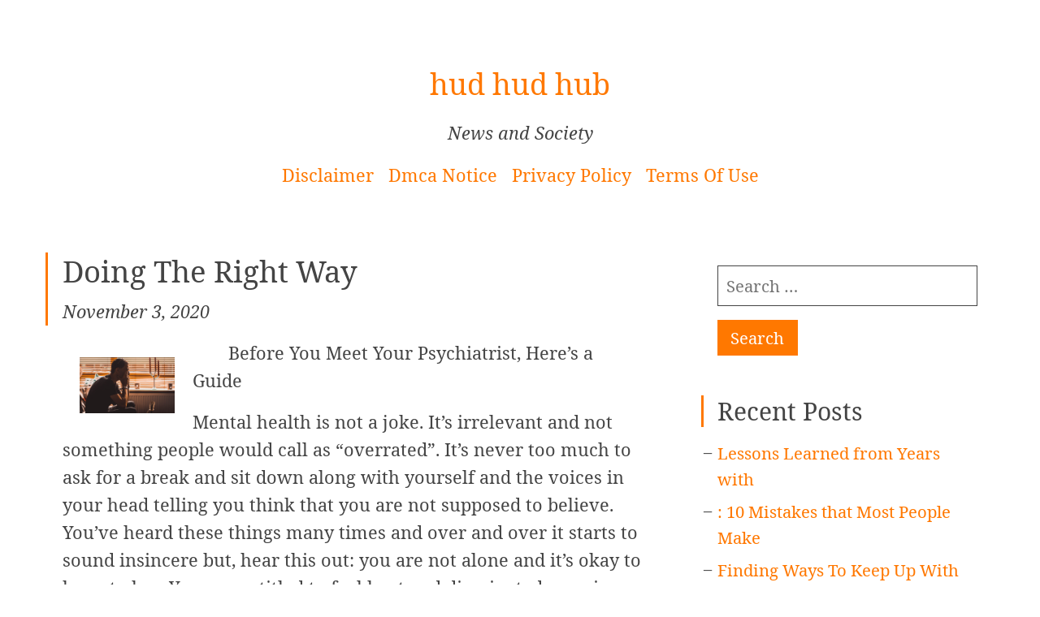

--- FILE ---
content_type: text/html; charset=UTF-8
request_url: https://hudhudhub.info/doing-the-right-way-24/
body_size: 6067
content:
<!DOCTYPE html>
<html lang="en-US">
<head>
	<meta charset="UTF-8"/>
	<meta name="viewport" content="width=device-width, initial-scale=1"/>
			<link rel="pingback" href="https://hudhudhub.info/xmlrpc.php">
	<title>Doing  The Right Way &#8211; hud hud hub</title>
<link rel='dns-prefetch' href='//s.w.org' />
<link rel="alternate" type="application/rss+xml" title="hud hud hub &raquo; Feed" href="https://hudhudhub.info/feed/" />
<link rel="alternate" type="application/rss+xml" title="hud hud hub &raquo; Comments Feed" href="https://hudhudhub.info/comments/feed/" />
<link rel="alternate" type="application/rss+xml" title="hud hud hub &raquo; Doing  The Right Way Comments Feed" href="https://hudhudhub.info/doing-the-right-way-24/feed/" />
		<script type="text/javascript">
			window._wpemojiSettings = {"baseUrl":"https:\/\/s.w.org\/images\/core\/emoji\/11\/72x72\/","ext":".png","svgUrl":"https:\/\/s.w.org\/images\/core\/emoji\/11\/svg\/","svgExt":".svg","source":{"concatemoji":"https:\/\/hudhudhub.info\/wp-includes\/js\/wp-emoji-release.min.js?ver=5.0.22"}};
			!function(e,a,t){var n,r,o,i=a.createElement("canvas"),p=i.getContext&&i.getContext("2d");function s(e,t){var a=String.fromCharCode;p.clearRect(0,0,i.width,i.height),p.fillText(a.apply(this,e),0,0);e=i.toDataURL();return p.clearRect(0,0,i.width,i.height),p.fillText(a.apply(this,t),0,0),e===i.toDataURL()}function c(e){var t=a.createElement("script");t.src=e,t.defer=t.type="text/javascript",a.getElementsByTagName("head")[0].appendChild(t)}for(o=Array("flag","emoji"),t.supports={everything:!0,everythingExceptFlag:!0},r=0;r<o.length;r++)t.supports[o[r]]=function(e){if(!p||!p.fillText)return!1;switch(p.textBaseline="top",p.font="600 32px Arial",e){case"flag":return s([55356,56826,55356,56819],[55356,56826,8203,55356,56819])?!1:!s([55356,57332,56128,56423,56128,56418,56128,56421,56128,56430,56128,56423,56128,56447],[55356,57332,8203,56128,56423,8203,56128,56418,8203,56128,56421,8203,56128,56430,8203,56128,56423,8203,56128,56447]);case"emoji":return!s([55358,56760,9792,65039],[55358,56760,8203,9792,65039])}return!1}(o[r]),t.supports.everything=t.supports.everything&&t.supports[o[r]],"flag"!==o[r]&&(t.supports.everythingExceptFlag=t.supports.everythingExceptFlag&&t.supports[o[r]]);t.supports.everythingExceptFlag=t.supports.everythingExceptFlag&&!t.supports.flag,t.DOMReady=!1,t.readyCallback=function(){t.DOMReady=!0},t.supports.everything||(n=function(){t.readyCallback()},a.addEventListener?(a.addEventListener("DOMContentLoaded",n,!1),e.addEventListener("load",n,!1)):(e.attachEvent("onload",n),a.attachEvent("onreadystatechange",function(){"complete"===a.readyState&&t.readyCallback()})),(n=t.source||{}).concatemoji?c(n.concatemoji):n.wpemoji&&n.twemoji&&(c(n.twemoji),c(n.wpemoji)))}(window,document,window._wpemojiSettings);
		</script>
		<style type="text/css">
img.wp-smiley,
img.emoji {
	display: inline !important;
	border: none !important;
	box-shadow: none !important;
	height: 1em !important;
	width: 1em !important;
	margin: 0 .07em !important;
	vertical-align: -0.1em !important;
	background: none !important;
	padding: 0 !important;
}
</style>
<link rel='stylesheet' id='wp-block-library-css'  href='https://hudhudhub.info/wp-includes/css/dist/block-library/style.min.css?ver=5.0.22' type='text/css' media='all' />
<link rel='stylesheet' id='rindby-style-css'  href='https://hudhudhub.info/wp-content/themes/rindby/css/rindby.css' type='text/css' media='all' />
<link rel='https://api.w.org/' href='https://hudhudhub.info/wp-json/' />
<link rel="EditURI" type="application/rsd+xml" title="RSD" href="https://hudhudhub.info/xmlrpc.php?rsd" />
<link rel="wlwmanifest" type="application/wlwmanifest+xml" href="https://hudhudhub.info/wp-includes/wlwmanifest.xml" /> 
<link rel='prev' title='What I Can Teach You About' href='https://hudhudhub.info/what-i-can-teach-you-about-13/' />
<link rel='next' title='The 10 Rules of  And How Learn More' href='https://hudhudhub.info/the-10-rules-of-and-how-learn-more-7/' />
<meta name="generator" content="WordPress 5.0.22" />
<link rel="canonical" href="https://hudhudhub.info/doing-the-right-way-24/" />
<link rel='shortlink' href='https://hudhudhub.info/?p=1331' />
<link rel="alternate" type="application/json+oembed" href="https://hudhudhub.info/wp-json/oembed/1.0/embed?url=https%3A%2F%2Fhudhudhub.info%2Fdoing-the-right-way-24%2F" />
<link rel="alternate" type="text/xml+oembed" href="https://hudhudhub.info/wp-json/oembed/1.0/embed?url=https%3A%2F%2Fhudhudhub.info%2Fdoing-the-right-way-24%2F&#038;format=xml" />
<!-- MagenetMonetization V: 1.0.29.2--><!-- MagenetMonetization 1 --><!-- MagenetMonetization 1.1 -->		<style type="text/css">.recentcomments a{display:inline !important;padding:0 !important;margin:0 !important;}</style>
		</head>
<body class="post-template-default single single-post postid-1331 single-format-standard">
<div class="wrapper">
	<a class="screen-reader-text" href="#main">[Skip to Content]</a>
	<header class="branding" role="banner">
					<p class="site-title">
								<a href="https://hudhudhub.info/" rel="home">
					hud hud hub				</a>
						</p>
		<p class="site-description">News and Society</p><div class="menu"><ul>
<li class="page_item page-item-16"><a href="https://hudhudhub.info/disclaimer/">Disclaimer</a></li>
<li class="page_item page-item-17"><a href="https://hudhudhub.info/dmca-notice/">Dmca Notice</a></li>
<li class="page_item page-item-18"><a href="https://hudhudhub.info/privacy-policy-2/">Privacy Policy</a></li>
<li class="page_item page-item-19"><a href="https://hudhudhub.info/terms-of-use/">Terms Of Use</a></li>
</ul></div>
	</header>
	<main role="main" class="main">
		<article id="post-1331" class="post-1331 post type-post status-publish format-standard hentry category-home-products-services">
	<header class="entry-header">
		<h1 class="entry-title">Doing  The Right Way</h1>
		<p class="entry-meta">
			November 3, 2020		</p>
	</header>
	<div class="entry-content">
		<p><a style="margin:1em" href="https://5fa1743125ee8.site123.me/blog/before-you-meet-your-psychiatrist-here-s-a-guide"><img src="https://images.unsplash.com/photo-1517669375942-946a1f02d705?ixlib=rb-1.2.1&amp;q=80&amp;fm=jpg&amp;crop=entropy&amp;cs=tinysrgb&amp;w=1080&amp;fit=max&amp;ixid=eyJhcHBfaWQiOjM2NTI5fQ" style="width:117px;float:left;margin:1em" /></a>Before You Meet Your Psychiatrist, Here&#8217;s a Guide</p>
<p>
Mental health is not a joke. It&#8217;s irrelevant and not something people would call as &#8220;overrated&#8221;. It&#8217;s never too much to ask for a break and sit down along with yourself and the voices in your head telling you think that you are not supposed to believe. You&#8217;ve heard these things many times and over and over it starts to sound insincere but, hear this out: you are not alone and it&#8217;s okay to be not okay. You are entitled to feel hurt and disoriented once in a while. You do not have to restrict yourself from a rest and start bullying your mental health thinking it does not matter. </p>
<p>But you need help and you need to attend to your mental health&#8217;s needs so you will stay clear in the head. Everything you ever want to listen and hear out are the things that keep you awake at night. The tension in your bones down to your back are more than just fatigue, sometimes they are reflection of innermost thoughts. Hence paying attention to your body and listening to its silent pleas are things that you need to focus if you want to feel well and better. </p>
<p>Everything that you need to know about yourself will be provided and can be provided by a help of psychiatric center. Meet a psychiatrist today and start talking about the things that bother you in a day to day basis. All you need to know and everything that is to learn is just waiting right there in a place where there is a professional assistance and understand of the things that are happening or that things that goes inside your head. </p>
<p>However before you make any decision to be out there and to put yourself through a psychiatric help, you must learn some things first. First in these things are the ones that you need to learn about finding the right and suitable psychiatrist to attend to your needs. This is not something that you can easily make a decision. What you need to do is to properly think about and make sure that everything is well managed and thought of.</p>
<p>The beginning stage should be to get enough data where you can make a wise and practical decision. Undergoing through a psychiatric help will be a huge blow in your entire being. If you are careless, you can end up making the worst of decisions that you will regret after. To be able to move from the stress it contains, knowing enough and learning better is key.</p>
<p>Look for referrals and talk to other people within the community to be able to get the best decision and opinion that will support you. All that matters are these things, you just need to be focused when you are looking for a psychiatric help. In order to meet the best psychiatrist, getting the information that will help you are the best option to take. Rushing will not help you get any better than you are right now.</p>
<p><a href="https://5fa1743125ee8.site123.me/blog/before-you-meet-your-psychiatrist-here-s-a-guide">The Best Advice About I&#8217;ve Ever Written</a></p>
<p><a href=" "> Tips for The Average Joe</a></p>
	</div>
	<footer class="entry-meta">
		<p>Published in <a href="https://hudhudhub.info/category/home-products-services/" rel="category tag">Home Products &amp; Services</a> by hudhudhub.</p>
	</footer>
</article>

	<nav class="navigation post-navigation" role="navigation">
		<h2 class="screen-reader-text">Post navigation</h2>
		<div class="nav-links"><div class="nav-previous"><a href="https://hudhudhub.info/what-i-can-teach-you-about-13/" rel="prev">What I Can Teach You About</a></div><div class="nav-next"><a href="https://hudhudhub.info/the-10-rules-of-and-how-learn-more-7/" rel="next">The 10 Rules of  And How Learn More</a></div></div>
	</nav><div aria-labelledby="aside" class="comments-area">
		<div id="respond" class="comment-respond">
		<h3 id="reply-title" class="comment-reply-title">Leave a Reply <small><a rel="nofollow" id="cancel-comment-reply-link" href="/doing-the-right-way-24/#respond" style="display:none;">Cancel reply</a></small></h3>			<form action="https://hudhudhub.info/wp-comments-post.php" method="post" id="commentform" class="comment-form" novalidate>
				<p class="comment-notes"><span id="email-notes">Your email address will not be published.</span> Required fields are marked <span class="required">*</span></p><p class="comment-form-comment"><label for="comment">Comment</label> <textarea id="comment" name="comment" cols="45" rows="8" maxlength="65525" required="required"></textarea></p><p class="comment-form-author"><label for="author">Name <span class="required">*</span></label> <input id="author" name="author" type="text" value="" size="30" maxlength="245" required='required' /></p>
<p class="comment-form-email"><label for="email">Email <span class="required">*</span></label> <input id="email" name="email" type="email" value="" size="30" maxlength="100" aria-describedby="email-notes" required='required' /></p>
<p class="comment-form-url"><label for="url">Website</label> <input id="url" name="url" type="url" value="" size="30" maxlength="200" /></p>
<p class="form-submit"><input name="submit" type="submit" id="submit" class="submit" value="Submit Comment" /> <input type='hidden' name='comment_post_ID' value='1331' id='comment_post_ID' />
<input type='hidden' name='comment_parent' id='comment_parent' value='0' />
</p>
			<!-- Anti-spam Reloaded plugin wordpress.org/plugins/anti-spam-reloaded/ -->
			<p class="antispamrel-group" style="clear: both;">
				<label>Current ye<span style="display: none;">ignore me</span>@r<span class="required">*</span>
				</label>
				<input type="hidden" name="antspmrl-a" class="antispamrel-control-a" value="2026" />
				<input type="text" name="antspmrl-q" class="antispamrel-control-q" value="35" autocomplete="off" />
			</p>
			<p class="antispamrel-group" style="display: none;">
				<label>Leave this field empty</label>
				<input type="text" name="antspmrl-e-email-url-website" class="antispamrel-control-e" value="" autocomplete="off" />
			</p>
					</form>
			</div><!-- #respond -->
	</div>
	</main>
<!-- MagenetMonetization 4 -->	<aside class="sidebar" role="complementary">
		<h2 class="screen-reader-text">Sidebar</h2>
		<div class="sidebar-content">
			<!-- MagenetMonetization 5 --><div id="search-2" class="widget clearfix widget_search"><form role="search" method="get" class="search-form" action="https://hudhudhub.info/">
				<label>
					<span class="screen-reader-text">Search for:</span>
					<input type="search" class="search-field" placeholder="Search &hellip;" value="" name="s" />
				</label>
				<input type="submit" class="search-submit" value="Search" />
			</form></div><!-- MagenetMonetization 5 -->		<div id="recent-posts-2" class="widget clearfix widget_recent_entries">		<h3 class="widget-title">Recent Posts</h3>		<ul>
											<li>
					<a href="https://hudhudhub.info/lessons-learned-from-years-with-22/">Lessons Learned from Years with</a>
									</li>
											<li>
					<a href="https://hudhudhub.info/10-mistakes-that-most-people-make-33/">: 10 Mistakes that Most People Make</a>
									</li>
											<li>
					<a href="https://hudhudhub.info/finding-ways-to-keep-up-with-17/">Finding Ways To Keep Up With</a>
									</li>
											<li>
					<a href="https://hudhudhub.info/lessons-learned-from-years-with-21/">Lessons Learned from Years with</a>
									</li>
											<li>
					<a href="https://hudhudhub.info/learning-the-secrets-of-23/">Learning The &#8220;Secrets&#8221; of</a>
									</li>
					</ul>
		</div><!-- MagenetMonetization 5 --><div id="recent-comments-2" class="widget clearfix widget_recent_comments"><h3 class="widget-title">Recent Comments</h3><ul id="recentcomments"><li class="recentcomments"><span class="comment-author-link"><a href='https://energyoutlet.com/electricity-providers/reliant-energy/' rel='external nofollow' class='url'>Reliant Energy Plans</a></span> on <a href="https://hudhudhub.info/the-senate-must-appear-to-hold-a-fair-trial/#comment-27">The Senate Must Appear To Hold A Fair Trial</a></li><li class="recentcomments"><span class="comment-author-link"><a href='https://www.bubbleshooter.net' rel='external nofollow' class='url'>read more</a></span> on <a href="https://hudhudhub.info/officials-need-quality-ethics/#comment-2">Officials Need Quality ETHICS</a></li></ul></div><!-- MagenetMonetization 5 --><div id="archives-2" class="widget clearfix widget_archive"><h3 class="widget-title">Archives</h3>		<ul>
			<li><a href='https://hudhudhub.info/2024/01/'>January 2024</a></li>
	<li><a href='https://hudhudhub.info/2023/12/'>December 2023</a></li>
	<li><a href='https://hudhudhub.info/2023/03/'>March 2023</a></li>
	<li><a href='https://hudhudhub.info/2021/07/'>July 2021</a></li>
	<li><a href='https://hudhudhub.info/2020/12/'>December 2020</a></li>
	<li><a href='https://hudhudhub.info/2020/11/'>November 2020</a></li>
	<li><a href='https://hudhudhub.info/2020/10/'>October 2020</a></li>
	<li><a href='https://hudhudhub.info/2020/09/'>September 2020</a></li>
	<li><a href='https://hudhudhub.info/2020/08/'>August 2020</a></li>
	<li><a href='https://hudhudhub.info/2020/07/'>July 2020</a></li>
	<li><a href='https://hudhudhub.info/2020/06/'>June 2020</a></li>
	<li><a href='https://hudhudhub.info/2020/05/'>May 2020</a></li>
	<li><a href='https://hudhudhub.info/2020/04/'>April 2020</a></li>
	<li><a href='https://hudhudhub.info/2020/03/'>March 2020</a></li>
	<li><a href='https://hudhudhub.info/2020/02/'>February 2020</a></li>
	<li><a href='https://hudhudhub.info/2020/01/'>January 2020</a></li>
	<li><a href='https://hudhudhub.info/2019/12/'>December 2019</a></li>
	<li><a href='https://hudhudhub.info/2019/11/'>November 2019</a></li>
	<li><a href='https://hudhudhub.info/2019/09/'>September 2019</a></li>
		</ul>
		</div><!-- MagenetMonetization 5 --><div id="categories-2" class="widget clearfix widget_categories"><h3 class="widget-title">Categories</h3>		<ul>
	<li class="cat-item cat-item-2"><a href="https://hudhudhub.info/category/advertising-marketing/" >Advertising &amp; Marketing</a>
</li>
	<li class="cat-item cat-item-3"><a href="https://hudhudhub.info/category/arts-entertainment/" >Arts &amp; Entertainment</a>
</li>
	<li class="cat-item cat-item-4"><a href="https://hudhudhub.info/category/auto-motor/" >Auto &amp; Motor</a>
</li>
	<li class="cat-item cat-item-5"><a href="https://hudhudhub.info/category/business-products-services/" >Business Products &amp; Services</a>
</li>
	<li class="cat-item cat-item-6"><a href="https://hudhudhub.info/category/clothing-fashion/" >Clothing &amp; Fashion</a>
</li>
	<li class="cat-item cat-item-7"><a href="https://hudhudhub.info/category/employment/" >Employment</a>
</li>
	<li class="cat-item cat-item-8"><a href="https://hudhudhub.info/category/financial/" >Financial</a>
</li>
	<li class="cat-item cat-item-9"><a href="https://hudhudhub.info/category/foods-culinary/" >Foods &amp; Culinary</a>
</li>
	<li class="cat-item cat-item-10"><a href="https://hudhudhub.info/category/gambling/" >Gambling</a>
</li>
	<li class="cat-item cat-item-11"><a href="https://hudhudhub.info/category/health-fitness/" >Health &amp; Fitness</a>
</li>
	<li class="cat-item cat-item-12"><a href="https://hudhudhub.info/category/health-care-medical/" >Health Care &amp; Medical</a>
</li>
	<li class="cat-item cat-item-13"><a href="https://hudhudhub.info/category/home-products-services/" >Home Products &amp; Services</a>
</li>
	<li class="cat-item cat-item-14"><a href="https://hudhudhub.info/category/internet-services/" >Internet Services</a>
</li>
	<li class="cat-item cat-item-15"><a href="https://hudhudhub.info/category/legal/" >Legal</a>
</li>
	<li class="cat-item cat-item-25"><a href="https://hudhudhub.info/category/miscellaneous/" >Miscellaneous</a>
</li>
	<li class="cat-item cat-item-16"><a href="https://hudhudhub.info/category/personal-product-services/" >Personal Product &amp; Services</a>
</li>
	<li class="cat-item cat-item-17"><a href="https://hudhudhub.info/category/pets-animals/" >Pets &amp; Animals</a>
</li>
	<li class="cat-item cat-item-18"><a href="https://hudhudhub.info/category/real-estate/" >Real Estate</a>
</li>
	<li class="cat-item cat-item-19"><a href="https://hudhudhub.info/category/relationships/" >Relationships</a>
</li>
	<li class="cat-item cat-item-20"><a href="https://hudhudhub.info/category/software/" >Software</a>
</li>
	<li class="cat-item cat-item-21"><a href="https://hudhudhub.info/category/sports-athletics/" >Sports &amp; Athletics</a>
</li>
	<li class="cat-item cat-item-22"><a href="https://hudhudhub.info/category/technology/" >Technology</a>
</li>
	<li class="cat-item cat-item-23"><a href="https://hudhudhub.info/category/travel/" >Travel</a>
</li>
	<li class="cat-item cat-item-1"><a href="https://hudhudhub.info/category/uncategorized/" >Uncategorized</a>
</li>
	<li class="cat-item cat-item-24"><a href="https://hudhudhub.info/category/web-resources/" >Web Resources</a>
</li>
		</ul>
</div><!-- MagenetMonetization 5 --><!-- MagenetMonetization 5 --><div id="sape_tizer-2" class="widget clearfix advert_tizer"><script type="text/javascript">
<!--
var _acic={dataProvider:10};(function(){var e=document.createElement("script");e.type="text/javascript";e.async=true;e.src="https://www.acint.net/aci.js";var t=document.getElementsByTagName("script")[0];t.parentNode.insertBefore(e,t)})()
//-->
</script></div><!-- MagenetMonetization 5 --><!-- MagenetMonetization 5 --><!-- MagenetMonetization 5 --><!-- MagenetMonetization 5 -->		</div>
	</aside>
<!-- wmm d --><footer class="footer">
	<div class="menu"><ul>
<li class="page_item page-item-16"><a href="https://hudhudhub.info/disclaimer/">Disclaimer</a></li>
<li class="page_item page-item-17"><a href="https://hudhudhub.info/dmca-notice/">Dmca Notice</a></li>
<li class="page_item page-item-18"><a href="https://hudhudhub.info/privacy-policy-2/">Privacy Policy</a></li>
<li class="page_item page-item-19"><a href="https://hudhudhub.info/terms-of-use/">Terms Of Use</a></li>
</ul></div>
	<p class="theme-author">Theme: Rindby by <a rel="nofollow" href="https://florianbrinkmann.com/en/">Florian Brinkmann</a></p>
</footer>
</div>
<script type='text/javascript' src='https://hudhudhub.info/wp-content/plugins/anti-spam-reloaded/js/anti-spam.min.js?ver=6.4'></script>
<script type='text/javascript' src='https://hudhudhub.info/wp-includes/js/comment-reply.min.js?ver=5.0.22'></script>
<script type='text/javascript' src='https://hudhudhub.info/wp-includes/js/wp-embed.min.js?ver=5.0.22'></script>
<div class="mads-block"></div></body>
</html>
<div class="mads-block"></div>